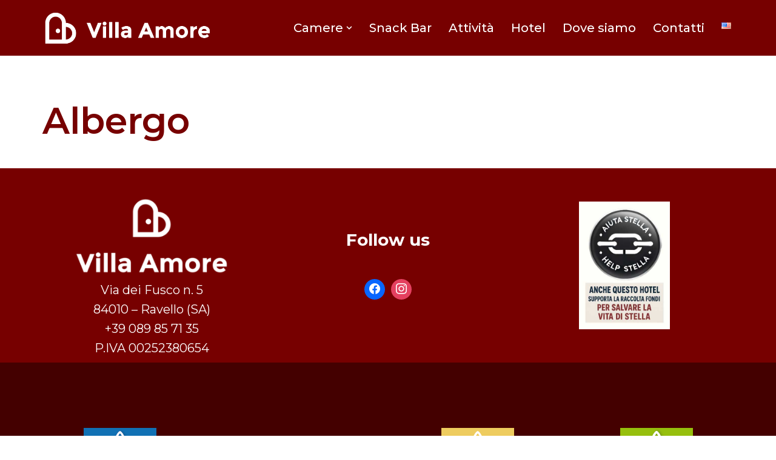

--- FILE ---
content_type: text/css
request_url: https://villaamore.it/wp-content/themes/n1-child02/style.css?ver=0.0.1.1624377509
body_size: 218
content:
/*
Theme Name: n2-child
Template: neve
Author: Child Theme Configurator
Version: 0.0.1.1624377509
Updated: 2021-06-22 17:58:29

*/

body#neve_body main#content.neve-main div.wp-block-coblocks-shape-divider.alignfull {
    padding: 0;
}
/* bottom margin hack */

html body#neve_body  .nv-index-posts, .nv-single-page-wrap, .nv-single-post-wrap {
    margin-bottom: 0;
}
/* Chrome blur image fix */
img {
    image-rendering: -webkit-optimize-contrast;
}